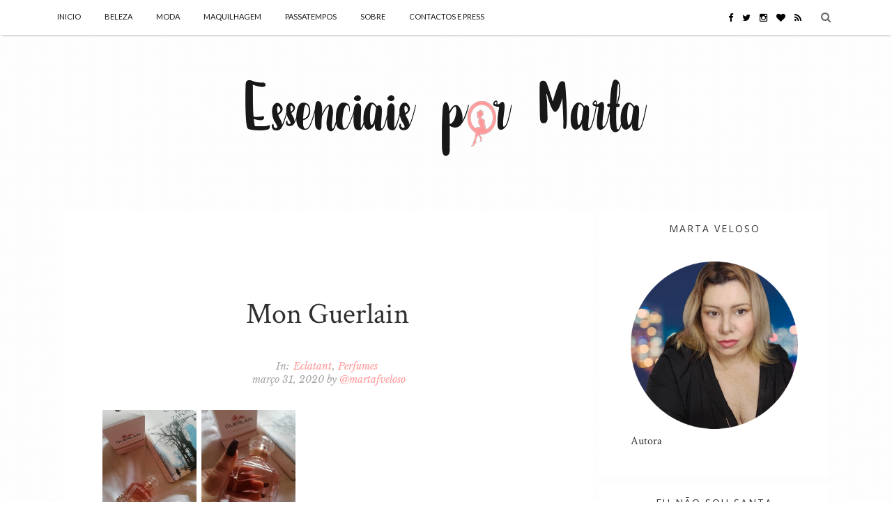

--- FILE ---
content_type: text/html; charset=UTF-8
request_url: https://www.essenciaispormartav.com/b/stats?style=BLACK_TRANSPARENT&timeRange=ALL_TIME&token=APq4FmBsM3tiXxjtAdj_QFoc0ZFnUBJXDHJX7imt0GRgUf66DpCUSY0X9H7KJPCz-2PFRP4rcGzt-JylL0B-c2snI5LVw79zpg
body_size: -49
content:
{"total":4383373,"sparklineOptions":{"backgroundColor":{"fillOpacity":0.1,"fill":"#000000"},"series":[{"areaOpacity":0.3,"color":"#202020"}]},"sparklineData":[[0,24],[1,26],[2,45],[3,53],[4,54],[5,59],[6,57],[7,52],[8,46],[9,37],[10,52],[11,69],[12,20],[13,39],[14,39],[15,28],[16,69],[17,26],[18,27],[19,21],[20,22],[21,18],[22,15],[23,99],[24,92],[25,20],[26,17],[27,23],[28,32],[29,12]],"nextTickMs":600000}

--- FILE ---
content_type: text/html; charset=utf-8
request_url: https://www.google.com/recaptcha/api2/aframe
body_size: 265
content:
<!DOCTYPE HTML><html><head><meta http-equiv="content-type" content="text/html; charset=UTF-8"></head><body><script nonce="XRsroXTc0v89gsWs4N50Fg">/** Anti-fraud and anti-abuse applications only. See google.com/recaptcha */ try{var clients={'sodar':'https://pagead2.googlesyndication.com/pagead/sodar?'};window.addEventListener("message",function(a){try{if(a.source===window.parent){var b=JSON.parse(a.data);var c=clients[b['id']];if(c){var d=document.createElement('img');d.src=c+b['params']+'&rc='+(localStorage.getItem("rc::a")?sessionStorage.getItem("rc::b"):"");window.document.body.appendChild(d);sessionStorage.setItem("rc::e",parseInt(sessionStorage.getItem("rc::e")||0)+1);localStorage.setItem("rc::h",'1770107741268');}}}catch(b){}});window.parent.postMessage("_grecaptcha_ready", "*");}catch(b){}</script></body></html>

--- FILE ---
content_type: text/javascript; charset=UTF-8
request_url: https://www.essenciaispormartav.com/feeds/posts/summary?max-results=1&alt=json-in-script&callback=totalcountdata
body_size: 10180
content:
// API callback
totalcountdata({"version":"1.0","encoding":"UTF-8","feed":{"xmlns":"http://www.w3.org/2005/Atom","xmlns$openSearch":"http://a9.com/-/spec/opensearchrss/1.0/","xmlns$blogger":"http://schemas.google.com/blogger/2008","xmlns$georss":"http://www.georss.org/georss","xmlns$gd":"http://schemas.google.com/g/2005","xmlns$thr":"http://purl.org/syndication/thread/1.0","id":{"$t":"tag:blogger.com,1999:blog-1957097716365736538"},"updated":{"$t":"2026-01-29T08:05:53.084+00:00"},"category":[{"term":"featured"},{"term":"Beleza"},{"term":"MAQUILHAGEM"},{"term":"clarins"},{"term":"Pele"},{"term":"Passatempo"},{"term":"Cabelos"},{"term":"Crónica"},{"term":"Amor"},{"term":"Sociedade"},{"term":"The Body Shop"},{"term":"Moda"},{"term":"Perfumes"},{"term":"Notino"},{"term":"Shiseido"},{"term":"Crónicas"},{"term":"Skincare"},{"term":"Batom"},{"term":"A Maquilhagem"},{"term":"Novidades"},{"term":"Vida"},{"term":"A Pele"},{"term":"Pensamentos"},{"term":"saúde"},{"term":"Avon"},{"term":"Batons"},{"term":"amizade"},{"term":"Base"},{"term":"cuidados de pele"},{"term":"Desabafo"},{"term":"Natal"},{"term":"Bases"},{"term":"netflix"},{"term":"Estee Lauder"},{"term":"Familia"},{"term":"Perfume"},{"term":"Celebridades"},{"term":"sephora"},{"term":"Clarins Paris"},{"term":"séries"},{"term":"Cremes"},{"term":"It Style Make Up"},{"term":"Lancôme"},{"term":"Livros"},{"term":"Lábios"},{"term":"News"},{"term":"Perfumes e Companhia"},{"term":"Porto"},{"term":"oriflame"},{"term":"Alimentação"},{"term":"Compras"},{"term":"Sisley"},{"term":"Verão"},{"term":"Yves Rocher"},{"term":"eventos"},{"term":"família"},{"term":"make up"},{"term":"100 Contexto"},{"term":"CAUDALIE"},{"term":"Coisas De Mulheres"},{"term":"Dior"},{"term":"Diário de uma Neta"},{"term":"Livro"},{"term":"Make Up Factory"},{"term":"Serum"},{"term":"sombras"},{"term":"Beauty"},{"term":"Botox"},{"term":"Coisas de Diva"},{"term":"Cupido Shop"},{"term":"Embelleze"},{"term":"Fapex.pt"},{"term":"Germaine de Capuccini"},{"term":"It Style Portugal"},{"term":"MAC"},{"term":"Perfumes\u0026Companhia"},{"term":"Sugestões"},{"term":"máscaras"},{"term":"septorinoplastia"},{"term":"A Marta e a TV"},{"term":"Acessórios"},{"term":"Chanel"},{"term":"Fapex"},{"term":"Fashion"},{"term":"Fox"},{"term":"It Style"},{"term":"Lancome"},{"term":"Maybelline"},{"term":"Notino.pt"},{"term":"Poros dilatados"},{"term":"Sisley Paris"},{"term":"Too Faced"},{"term":"cabelo"},{"term":"crianças"},{"term":"cronicas"},{"term":"dicas"},{"term":"iluminador"},{"term":"makeup"},{"term":"paleta"},{"term":"A beleza"},{"term":"Acido Hialurónico"},{"term":"Alzheimer"},{"term":"Coisas da Marta"},{"term":"Comic Con"},{"term":"Desabafos"},{"term":"Diario de uma neta"},{"term":"Dr Filipe Ramos"},{"term":"Evento"},{"term":"Favoritos"},{"term":"Filhos"},{"term":"Lifestyle"},{"term":"Makeup revolution"},{"term":"Nyx"},{"term":"aniversário"},{"term":"cirurgia"},{"term":"covid-19"},{"term":"creme"},{"term":"lingerie"},{"term":"Aromas"},{"term":"Avani"},{"term":"Base de Maquilhagem"},{"term":"Bioderma"},{"term":"Conto"},{"term":"Contorno"},{"term":"Dermoestetica"},{"term":"Dr Eurico de Almeida"},{"term":"Flormar"},{"term":"Hotel"},{"term":"Lançamentos"},{"term":"Moda e Beleza"},{"term":"Pontos negros"},{"term":"Presentes"},{"term":"Rim"},{"term":"Rins"},{"term":"Suplementos"},{"term":"Uriage"},{"term":"Vichy"},{"term":"Yves Saint Laurent"},{"term":"ano novo"},{"term":"bloggers"},{"term":"celeiro"},{"term":"cruelty free"},{"term":"giveaway"},{"term":"maternidade"},{"term":"novidade"},{"term":"paletas de sombras"},{"term":"primer"},{"term":"relacionamentos"},{"term":"vegan"},{"term":"água micelar"},{"term":"Adoro Batom"},{"term":"Anne Möller"},{"term":"Avô"},{"term":"BB Cream"},{"term":"Catrice"},{"term":"Cirurgias plásticas"},{"term":"Clinica ORL Dr Eurico Almeida"},{"term":"Coisas de Gente"},{"term":"Da Vinci´S Demons"},{"term":"Desmaquilhantes"},{"term":"Dieta"},{"term":"Emagrecer"},{"term":"Etude House"},{"term":"Exponor"},{"term":"Gloss"},{"term":"Homens"},{"term":"Lipstick"},{"term":"Make Up For Ever"},{"term":"Matte"},{"term":"Medicina"},{"term":"Michael Kors"},{"term":"Olhos"},{"term":"Pincéis"},{"term":"Polémicas"},{"term":"Praia"},{"term":"Protectores e Bronzeadores"},{"term":"Rosto"},{"term":"Roupas"},{"term":"Saude"},{"term":"Shopping"},{"term":"Skin"},{"term":"Solares"},{"term":"Sugestões de Maquilhagem"},{"term":"Tendências"},{"term":"blog"},{"term":"corpo"},{"term":"mensagem"},{"term":"remington"},{"term":"sol"},{"term":"televisão"},{"term":"vida natura"},{"term":"Anti idade"},{"term":"Anti- manchas"},{"term":"BOOTS"},{"term":"Bariátrica"},{"term":"Bio"},{"term":"Casamento"},{"term":"Coisas de Amigas"},{"term":"Colagénio"},{"term":"Corretores de olheiras"},{"term":"Cosméticos"},{"term":"Cristiano Ronaldo"},{"term":"Dermedic"},{"term":"Douglas"},{"term":"Elie Saab"},{"term":"Estética"},{"term":"Expocosmética"},{"term":"Fotos"},{"term":"Férias"},{"term":"Gossip"},{"term":"Homem"},{"term":"Kérastase"},{"term":"L'Oréal"},{"term":"Lady Mimi"},{"term":"Lentes de Contacto"},{"term":"Lips"},{"term":"Literatura"},{"term":"Manchas"},{"term":"Marc Jacobs"},{"term":"Matis"},{"term":"Mesoestetic"},{"term":"Momentos"},{"term":"Moçambique"},{"term":"Máscaras de Pestanas"},{"term":"NYX COSMETICS"},{"term":"Novex"},{"term":"Nuxe"},{"term":"Nyx Cosmetics Professional Make Up"},{"term":"Oeste"},{"term":"Online"},{"term":"Opinião"},{"term":"Outono"},{"term":"Pandemia"},{"term":"Perfumarias Douglas"},{"term":"Pessoas"},{"term":"Rock In Rio"},{"term":"Saudades"},{"term":"Series"},{"term":"Sorteio"},{"term":"Wonderland Box"},{"term":"Zao Make Up"},{"term":"acne"},{"term":"agua micelar"},{"term":"bases de maquilhagem"},{"term":"blogger"},{"term":"decoração"},{"term":"do amor e da amizade"},{"term":"friends"},{"term":"hidratante"},{"term":"lazer"},{"term":"lightning bolt"},{"term":"maquibeauty"},{"term":"mascara de pestanas"},{"term":"nariz"},{"term":"polémica"},{"term":"proteção solar"},{"term":"queda de cabelo"},{"term":"solidariedade"},{"term":"suicidio"},{"term":"tonico"},{"term":"transtorno bipolar"},{"term":"urban decay"},{"term":"youth lab"},{"term":"Óleo"},{"term":"ácido salicílico"},{"term":"Aden Cosmetics"},{"term":"Ansiedade"},{"term":"Aprender a ser Feliz"},{"term":"Atualidades"},{"term":"Azzaro"},{"term":"Açucar"},{"term":"Balenciaga"},{"term":"Beauty Box"},{"term":"Becca"},{"term":"Bio Oil"},{"term":"Bioextratus"},{"term":"Bioextratus Portugal"},{"term":"Biotherm"},{"term":"Black Friday"},{"term":"Body"},{"term":"Bruno Vassari"},{"term":"Calendário de Advento"},{"term":"Carmex"},{"term":"Carnaval de Torres Vedras"},{"term":"Catrice Portugal"},{"term":"Cellublue"},{"term":"Clinique"},{"term":"Clive Standen"},{"term":"Coisas de Mãe"},{"term":"Colagenio"},{"term":"Comportamento"},{"term":"Concertos"},{"term":"Conferencia de Imprensa"},{"term":"Conta-me histórias"},{"term":"Cortes de Cabelo"},{"term":"Creme de olhos"},{"term":"Cremes de Olhos"},{"term":"Descontos"},{"term":"Dia da Mãe"},{"term":"Diadermine"},{"term":"Ebay"},{"term":"Ecophane"},{"term":"Editora Pactor"},{"term":"Ela"},{"term":"Epic Lips"},{"term":"Escrevo"},{"term":"Essence"},{"term":"Fixador de Maquilhagem"},{"term":"Fond de Teint"},{"term":"For You Beauty Boutique"},{"term":"Força"},{"term":"Fotografias"},{"term":"Gadgets"},{"term":"Glamglow"},{"term":"Gratidão"},{"term":"Hair"},{"term":"Halloween"},{"term":"Huda"},{"term":"Inspiração"},{"term":"Instagram"},{"term":"Intimidade"},{"term":"Jeffree Star"},{"term":"Jimmy Choo"},{"term":"Jo Malone"},{"term":"Kat Von D"},{"term":"LR health and Beauty"},{"term":"La Casa de Papel"},{"term":"La Redoute"},{"term":"La Roche- Posay"},{"term":"La Roche-Posay"},{"term":"Lançamento"},{"term":"Les Chocolats"},{"term":"Lia Cardoso"},{"term":"Lip Gloss"},{"term":"Lissé"},{"term":"Lookclinic"},{"term":"Luz Azul"},{"term":"L’Oreal"},{"term":"Make Up Revolution"},{"term":"Manubela Cabeleireiros"},{"term":"Mascara"},{"term":"Mascara de rosto"},{"term":"Mudanças"},{"term":"Mulher"},{"term":"Mulheres"},{"term":"Musica"},{"term":"Musica do dia"},{"term":"Mãe"},{"term":"Nars"},{"term":"Noa"},{"term":"Pai"},{"term":"Parabens"},{"term":"Paz"},{"term":"Pondera"},{"term":"Portugal"},{"term":"Produto de Corpo"},{"term":"Protetor Solar"},{"term":"Pub"},{"term":"Queen"},{"term":"Quote"},{"term":"Racismo"},{"term":"Redes Sociais"},{"term":"Rejuvenescer"},{"term":"Relógios"},{"term":"Roger et Gallet"},{"term":"Rosas"},{"term":"Santi"},{"term":"Sapatos"},{"term":"Sardas"},{"term":"Schwarzkopf Professional"},{"term":"Shiseido Ginza Tokyo"},{"term":"Skinceuticals"},{"term":"Smart Talk"},{"term":"Sofia De Moçambique"},{"term":"Soutien"},{"term":"Spa of The World"},{"term":"Steampod"},{"term":"Superalimentos"},{"term":"Synchro Skin"},{"term":"Synchro Skin Glow"},{"term":"Sérum"},{"term":"Tea Tree"},{"term":"Telemoveis"},{"term":"The Body Shop. Drops of Youth"},{"term":"Tom Ford"},{"term":"Tom Riley"},{"term":"Triumph"},{"term":"Tónico"},{"term":"Ultimune"},{"term":"Unhas"},{"term":"W7"},{"term":"Wet n Wild"},{"term":"Zadig \u0026 Voltaire"},{"term":"Zadig et Voltaire"},{"term":"actualidade"},{"term":"aerosoles"},{"term":"alisamento"},{"term":"amar"},{"term":"anti- rugas"},{"term":"argent makeup"},{"term":"atualidade"},{"term":"batom mate"},{"term":"batom vermelho"},{"term":"bronze"},{"term":"cheiros"},{"term":"cirurgia metabólica"},{"term":"clinica Dr Alexandre Rovisco"},{"term":"concurso"},{"term":"confinamento"},{"term":"corretor"},{"term":"crónicas de uma neta"},{"term":"designer"},{"term":"desmaquilhante"},{"term":"dia do pai"},{"term":"dr.organic"},{"term":"eclat minute"},{"term":"educação"},{"term":"esfoliante"},{"term":"farsali"},{"term":"felicidade"},{"term":"ideias"},{"term":"internet"},{"term":"leitores"},{"term":"limpeza de rosto"},{"term":"louro"},{"term":"malas"},{"term":"manchas na pele"},{"term":"masvelt"},{"term":"morte"},{"term":"mpanhia"},{"term":"nivea"},{"term":"olheiras"},{"term":"paletas"},{"term":"peeling"},{"term":"pele oleosa"},{"term":"perfumaria"},{"term":"poros"},{"term":"prendas"},{"term":"problemas de pele"},{"term":"remastered"},{"term":"retinol"},{"term":"review"},{"term":"rinoplastia"},{"term":"roupa"},{"term":"saldos"},{"term":"segredo"},{"term":"sinusite"},{"term":"série"},{"term":"tecnologia"},{"term":"violência"},{"term":"worldwide giveaway"},{"term":"Óleos"},{"term":"#saveyourinternet"},{"term":"1899"},{"term":"50 shades of grey"},{"term":"A Ela"},{"term":"A Gente"},{"term":"A Loja"},{"term":"A Marca"},{"term":"A Marta"},{"term":"A Vida"},{"term":"A lista"},{"term":"A minha prenda de Natal"},{"term":"A mãe"},{"term":"Actor"},{"term":"Actores"},{"term":"Adoro"},{"term":"Adoção"},{"term":"Advanced Genifique Serum"},{"term":"Advanced Night Repair"},{"term":"Africa"},{"term":"Agora"},{"term":"Agradecer"},{"term":"Alex and Ani"},{"term":"Alex and Ani Energy"},{"term":"Alisamento Kativa"},{"term":"Alopécia"},{"term":"Amaciador"},{"term":"Amigas"},{"term":"Amla"},{"term":"Amnistia Internacional"},{"term":"Anabela Pereira"},{"term":"Anastasia Beverly Hills"},{"term":"Anne Moller"},{"term":"Anthony"},{"term":"Anti celulitico"},{"term":"Anti-celulite"},{"term":"As Essências"},{"term":"As Sugestões"},{"term":"As flores de Lótus"},{"term":"Aura Mirabilis"},{"term":"Avani Profissional"},{"term":"Avanti FS"},{"term":"Avon Portugal. Maquilhagem"},{"term":"Avon True"},{"term":"Azzaro Club"},{"term":"B-Tox"},{"term":"BMC Pharma"},{"term":"BRINQUEDOS"},{"term":"Baleal"},{"term":"Base Matificante"},{"term":"Base Primark"},{"term":"Bates Motel"},{"term":"Batom Clarins"},{"term":"Beauty Bakerie"},{"term":"Beleza. Máscaras"},{"term":"Benamor"},{"term":"Benefit"},{"term":"Best"},{"term":"Bicicleta à Chuva"},{"term":"Bio Extratus"},{"term":"Birthday"},{"term":"Blake Ritson"},{"term":"Blush"},{"term":"Bobbi Brown"},{"term":"Body Fit"},{"term":"Bonacure"},{"term":"Boosters"},{"term":"Boots Laboratories"},{"term":"Born This way"},{"term":"Bradley Copper"},{"term":"Brain Games"},{"term":"Brigitte Bardot"},{"term":"Bronzeadores"},{"term":"Bronzer"},{"term":"CBD"},{"term":"CBD Oil"},{"term":"CC CREAM"},{"term":"CIN"},{"term":"Cabeleireira"},{"term":"Cachos"},{"term":"Calvin Klein"},{"term":"Cancro"},{"term":"Cantinho da Irina"},{"term":"Caracois"},{"term":"Care"},{"term":"Cargo"},{"term":"Carlos Ruiz Zafon"},{"term":"Cascais"},{"term":"Cbeauty"},{"term":"Celulite"},{"term":"Centrum"},{"term":"Champôs"},{"term":"Changes"},{"term":"Chiadofarma"},{"term":"Chocolate"},{"term":"Christian Roth"},{"term":"Cibelle"},{"term":"Cidade do Porto"},{"term":"Cinema"},{"term":"Cisititone Forte"},{"term":"Cistitone"},{"term":"Ck One"},{"term":"Ck One Colors"},{"term":"Clarins Lift Minceur AntiCapitons"},{"term":"Clarisonic"},{"term":"Clinica Belage"},{"term":"Close your Eyes"},{"term":"Clínica Saúde Viável"},{"term":"Cocktail Cosmetics"},{"term":"Cocoa Contour"},{"term":"Cologne"},{"term":"Color Reviver"},{"term":"Coloração Capilar"},{"term":"Coloração em casa"},{"term":"ColourB4"},{"term":"Comics"},{"term":"Comida Saudavel"},{"term":"Concealer"},{"term":"Confiar"},{"term":"Confort Zone"},{"term":"Contorno de Olhos"},{"term":"Corrector de Olheiras"},{"term":"Corretores"},{"term":"Cosmetica"},{"term":"Cosmética"},{"term":"Cosmética Vegetal"},{"term":"Cotton Avenue"},{"term":"Creme Lavante"},{"term":"Creme de Cor"},{"term":"Creme de Dia"},{"term":"Creme de mãos"},{"term":"Creme de noite"},{"term":"Crime"},{"term":"Critica"},{"term":"Cronicas da Sofia"},{"term":"Crònica"},{"term":"Crônica"},{"term":"Cuidado de rosto"},{"term":"Cuidados com os Pés"},{"term":"Cuidados de Beleza"},{"term":"Cuidados de Rosto"},{"term":"Cupido"},{"term":"D-Tox"},{"term":"Daisy Dream"},{"term":"Daniel Wellington"},{"term":"Dark"},{"term":"Das Novidades"},{"term":"David Bowie"},{"term":"Dentes"},{"term":"Depois da Bariátrica"},{"term":"Dermashop"},{"term":"Desafio"},{"term":"Desejos"},{"term":"Despigmentante"},{"term":"Desporto"},{"term":"Detergente para Pinceis"},{"term":"Detox"},{"term":"Deus"},{"term":"Dias de Paz"},{"term":"Dica"},{"term":"Dicionário"},{"term":"Dieta Paleo"},{"term":"Dikla"},{"term":"Dilemas"},{"term":"Dino Park"},{"term":"Dior Nude Air"},{"term":"Diorskin Star"},{"term":"Diva"},{"term":"Divine Decadence"},{"term":"Divorcio"},{"term":"Doença"},{"term":"Domingo"},{"term":"Dores"},{"term":"Dores menstruais"},{"term":"Dores nas costas"},{"term":"Double Serum"},{"term":"Douglas Perfumarias"},{"term":"Down to Earth"},{"term":"Dr Brandt"},{"term":"Dr Carlos Trabulo"},{"term":"Dr Organic"},{"term":"Dresslink"},{"term":"Drink6 a minha experiencia"},{"term":"Dry Oil"},{"term":"Dupe Perfeito"},{"term":"E no Porto..."},{"term":"EE"},{"term":"EPIC"},{"term":"Eau des Jardins"},{"term":"Eclatant"},{"term":"Eczema"},{"term":"Egg Pore"},{"term":"Eine"},{"term":"Einstein"},{"term":"Eisenberg"},{"term":"Elastina"},{"term":"Electrónica"},{"term":"Elixir"},{"term":"Elizabeth Arden"},{"term":"Elliot Cowan"},{"term":"Emoção"},{"term":"Empowered"},{"term":"Engordar"},{"term":"Enlighten"},{"term":"Entrevista"},{"term":"Epigen"},{"term":"Escada"},{"term":"Esclerose Múltipla"},{"term":"Essenciais por Marta V."},{"term":"Estado da Nação"},{"term":"Esthederm"},{"term":"Estrogenio"},{"term":"Estética facial"},{"term":"Eucerin"},{"term":"Eutanásia"},{"term":"Everlasting Foundation"},{"term":"Evolve"},{"term":"Excellium"},{"term":"Extensão de Pestanas"},{"term":"Extra -Firming Lip"},{"term":"Extra Firming"},{"term":"FRUTA"},{"term":"Facebook"},{"term":"Faith"},{"term":"Família."},{"term":"Feliz"},{"term":"Fergie"},{"term":"Fernando Pessoa"},{"term":"Filme"},{"term":"Filorga"},{"term":"Filosofia"},{"term":"Fim"},{"term":"Fit"},{"term":"Fit Me"},{"term":"Flor de Lea"},{"term":"Florabotanica"},{"term":"Florette"},{"term":"Florette Portugal"},{"term":"Fnac"},{"term":"Food"},{"term":"Foreo"},{"term":"Foreo Luna"},{"term":"Forever Undercover"},{"term":"Forma"},{"term":"Formação"},{"term":"Foundation"},{"term":"Fountain"},{"term":"Fragrância de Verão"},{"term":"Freddie Mercury"},{"term":"Frosted Plum"},{"term":"Future Solution Lx"},{"term":"Fé"},{"term":"Fórum Sintra"},{"term":"Gabriela"},{"term":"Game of Thrones"},{"term":"Garden Escape"},{"term":"Garnier"},{"term":"Gastão"},{"term":"George Michael"},{"term":"Gio Rodrigues"},{"term":"Glamlashes"},{"term":"Gliss"},{"term":"Gordura"},{"term":"Gosh"},{"term":"Gota Dourada"},{"term":"Gradiva"},{"term":"Grandiose"},{"term":"Green tea Intense"},{"term":"Guerlain"},{"term":"Hanatsubaki Hake"},{"term":"Happy"},{"term":"Haute Tenue"},{"term":"Hawkers"},{"term":"Herbal Essences"},{"term":"Hidratantes"},{"term":"Hidratação"},{"term":"Hipotiroidismo"},{"term":"História de Portugal"},{"term":"Horror"},{"term":"Hoteis"},{"term":"Hotel Axis"},{"term":"Huile Prodigieuse Florale"},{"term":"Humanos"},{"term":"Hydra Global Intense"},{"term":"Hydrain3"},{"term":"IAFARMA"},{"term":"Ibuki"},{"term":"Ideologias"},{"term":"Igualdade"},{"term":"Imedeen"},{"term":"In Beauty"},{"term":"Incentivo"},{"term":"Ingruccia"},{"term":"Intense Red"},{"term":"Introspeção"},{"term":"Iphone"},{"term":"Isabel Allende"},{"term":"Isdin"},{"term":"Islamismo"},{"term":"Islão"},{"term":"Islão e Fundamentalismo Islâmico das Origens ao Século"},{"term":"I♥ME. ILoveMe. Skin"},{"term":"Jaclyn Hill"},{"term":"James Charles"},{"term":"Jason Silva"},{"term":"Jeffrey Star"},{"term":"Joias"},{"term":"Joker"},{"term":"Jordanna"},{"term":"José Rodrigues dos Santos"},{"term":"Juvena"},{"term":"Juventude"},{"term":"Jóias"},{"term":"Kakebo"},{"term":"Karl Lagerfeld"},{"term":"Kenzo"},{"term":"Kiehl's"},{"term":"Kiko Milano"},{"term":"Koincid"},{"term":"Kryolan"},{"term":"LA Girls"},{"term":"LIMA"},{"term":"LR"},{"term":"La Prairie"},{"term":"Lacunas emocionais"},{"term":"Lady Gaga"},{"term":"Lar"},{"term":"Laura Mercier"},{"term":"Lavar Pinceis"},{"term":"Le Teint Ultra Chanel"},{"term":"Le grand Palais"},{"term":"Les Beiges"},{"term":"Les Macarons"},{"term":"Lidl"},{"term":"Lift-Up"},{"term":"Liftin"},{"term":"Lip Balm"},{"term":"Lip Glow Pomade"},{"term":"Lipstick Queen"},{"term":"Lisse Minute"},{"term":"Loja do Gato Preto"},{"term":"Lojas"},{"term":"Lojas Celeiro"},{"term":"Lojas Wells"},{"term":"Longa Duração"},{"term":"Look"},{"term":"Lorac"},{"term":"Loreal"},{"term":"Loris Azzaro"},{"term":"Lourinhã"},{"term":"Lupita"},{"term":"Luto"},{"term":"Luxe"},{"term":"L´Oreal"},{"term":"Lábios Mágicos"},{"term":"L’oréal"},{"term":"L’oréal Paris"},{"term":"MTV"},{"term":"MUA"},{"term":"Magia"},{"term":"Magic Liss"},{"term":"Makeup Factory"},{"term":"Mango"},{"term":"Manubela"},{"term":"Maquilhagem para iniciantes"},{"term":"Marina Machete"},{"term":"Mariza"},{"term":"Marta Veloso"},{"term":"Marvel"},{"term":"Matte Lipsticks"},{"term":"Medicina Estética"},{"term":"Mega Passatempo"},{"term":"Memórias"},{"term":"Menopausa"},{"term":"Mensagem do dia"},{"term":"Mesmerize Red"},{"term":"Milhão"},{"term":"Minoxidil"},{"term":"Miss Portugal"},{"term":"Mission Perfection Sérum"},{"term":"Moda Plus Size"},{"term":"Modelação de rosto"},{"term":"Montiqueijo"},{"term":"Morena Baccarin"},{"term":"Mudar"},{"term":"Mugler"},{"term":"Mugler Cologne"},{"term":"Mundo"},{"term":"Máscara de Dormir"},{"term":"Máscara de pestanas"},{"term":"Máscaras de Rosto"},{"term":"NATASHA DENONA"},{"term":"Nacala"},{"term":"Narrativas"},{"term":"Nativa do Brasil"},{"term":"Natur’Aroma"},{"term":"Needles no more"},{"term":"Neurologia"},{"term":"Neutrogena"},{"term":"New"},{"term":"Nobea"},{"term":"Noite das Bruxas"},{"term":"Nota"},{"term":"Notino PT"},{"term":"Notícias"},{"term":"Novidades Featured"},{"term":"Nude"},{"term":"Nude Evolution"},{"term":"Nuno Baltazar"},{"term":"Nutricionista"},{"term":"Néon"},{"term":"Nívea"},{"term":"O avo"},{"term":"O meu Iniciar"},{"term":"Obrigada"},{"term":"Oil Miracle"},{"term":"Olaplex"},{"term":"Oleo Boots Laboratories"},{"term":"Oleo Serum 7"},{"term":"Oleos"},{"term":"Oleos de Noite"},{"term":"Oleos de Rosto"},{"term":"Opi"},{"term":"Orgy"},{"term":"Oriental Labs Paris"},{"term":"Oscares"},{"term":"Outlander"},{"term":"Outono-Inverno"},{"term":"PRESS RELEASE"},{"term":"PT"},{"term":"Pactor Editora"},{"term":"Paixão"},{"term":"Palavras"},{"term":"Paleo"},{"term":"Paleta de Contorno"},{"term":"Para Hoje"},{"term":"Paris"},{"term":"Pasatempo"},{"term":"Passatempo Shiseido"},{"term":"Passatempo internacional"},{"term":"Passatempo. A literatura"},{"term":"Pedro Bernardes"},{"term":"Pedro Del Hierro"},{"term":"Peggy Sage"},{"term":"Peles Maduras"},{"term":"Perder"},{"term":"Perfectionist"},{"term":"Perfumantes"},{"term":"Pestana Hoteis"},{"term":"Pestanas"},{"term":"Peter Quote"},{"term":"Peter Thomas Roth"},{"term":"Pfizer"},{"term":"Pinceis"},{"term":"Pinita Colada"},{"term":"Pink"},{"term":"Pink Bird"},{"term":"Pinky Paradise"},{"term":"Piz Buin"},{"term":"Piñita Colada"},{"term":"Planet Spa"},{"term":"Plant Gold"},{"term":"Plásticas"},{"term":"Pobreza"},{"term":"Poreless Matte Primer"},{"term":"Posh Spice"},{"term":"Powerstay Avon"},{"term":"Preces"},{"term":"Preconceito"},{"term":"Pretty Day \u0026 Night"},{"term":"Pretty Vulgar"},{"term":"Primark"},{"term":"Primavera"},{"term":"Primer de Lábios"},{"term":"Primer de Olhos"},{"term":"Primor"},{"term":"Pro Longwear"},{"term":"Produto premiado"},{"term":"Produtos Naturais"},{"term":"Prosas"},{"term":"Protetores"},{"term":"Protetores Solares"},{"term":"Psiquiatria"},{"term":"Purelogicol"},{"term":"Purificantes"},{"term":"Pó Translúcido"},{"term":"Quadrelli por Monica Sofia"},{"term":"Quarentena"},{"term":"Quicklift"},{"term":"ROTINA"},{"term":"Rainbow Closet"},{"term":"Realash"},{"term":"Realidade"},{"term":"Reflexão"},{"term":"Religião"},{"term":"Relógio"},{"term":"Removedor de Coloração"},{"term":"Resiliance Lift"},{"term":"Restorative Radiance Oil"},{"term":"Resveratrol"},{"term":"Revitalizing Supreme"},{"term":"Rimmel London"},{"term":"Riverdale"},{"term":"Rollo"},{"term":"Rose Gold"},{"term":"Rosácea"},{"term":"Roupa Desportiva"},{"term":"Royal Plum"},{"term":"Ruby Woo"},{"term":"Rude Cosmetics"},{"term":"Rugas"},{"term":"SPA"},{"term":"Safee"},{"term":"Saias"},{"term":"Saldos!"},{"term":"Salsa"},{"term":"Samsung"},{"term":"Santiago"},{"term":"Saúde mental"},{"term":"Scandal Fall"},{"term":"Schwarzkopf"},{"term":"Schwarzkopf Profissional"},{"term":"Sebastian Professional"},{"term":"Seguidoras"},{"term":"Serozinc"},{"term":"Serum Vite"},{"term":"Sesderma"},{"term":"Setembro"},{"term":"Seth Gilliam"},{"term":"Sexo"},{"term":"Sexy"},{"term":"Sheer Me"},{"term":"Sheer and Perfect"},{"term":"Sheraton Porto"},{"term":"Shwarzckopf Pro"},{"term":"Silky Smooth Balm"},{"term":"Sin"},{"term":"Sisleya"},{"term":"Skin detox"},{"term":"Skingain"},{"term":"Slow Âge"},{"term":"Sobrancelhas perfeitas"},{"term":"Socialite"},{"term":"Sofia Fonseca Costa"},{"term":"Sombras de olhos"},{"term":"Star"},{"term":"Stress"},{"term":"Strivectin"},{"term":"StrivectinLabs"},{"term":"Summer Black Friday"},{"term":"Super Herois"},{"term":"Superheroes"},{"term":"Supra Serum"},{"term":"Sushi"},{"term":"Synchro skin self-refreshing foundation"},{"term":"Syoss"},{"term":"Séries Turcas"},{"term":"TIntas"},{"term":"Taaj"},{"term":"Taaj Portugal"},{"term":"Tatuagem"},{"term":"Tea Rose"},{"term":"Teint Idole"},{"term":"Tenstickers"},{"term":"Textos"},{"term":"The Body Shop. British Rose"},{"term":"The Hair Talks"},{"term":"The Ordinary"},{"term":"Thermacare"},{"term":"Thierry Mugler"},{"term":"This is Us"},{"term":"Tiróide"},{"term":"Toalhas"},{"term":"Top"},{"term":"Torres  Vedras"},{"term":"Trans"},{"term":"Tratamentos de pele"},{"term":"True Radiance"},{"term":"Trussardi"},{"term":"Trussardi Donna"},{"term":"Tónicos"},{"term":"Ultimatte lipstick"},{"term":"Ultra Matte"},{"term":"Vacinação"},{"term":"Veet"},{"term":"Veet Spawax"},{"term":"Velvet Teddy"},{"term":"Vencedora"},{"term":"Verniz"},{"term":"Vernizes"},{"term":"Versace"},{"term":"Vice"},{"term":"Vice 4"},{"term":"Vichy Dermablend"},{"term":"Victoria´s Secrets"},{"term":"Vikings"},{"term":"Virgin Mojito"},{"term":"Vita33"},{"term":"Vital Perfection"},{"term":"Viva la Juicy"},{"term":"Viver"},{"term":"Vogais Editora"},{"term":"Vício"},{"term":"Walking Dead"},{"term":"Walter Girl"},{"term":"Waso"},{"term":"Wonderlandbox"},{"term":"Workshop"},{"term":"YSL"},{"term":"Younique"},{"term":"Yves Rocher Portugal"},{"term":"Zen"},{"term":"Ziaja"},{"term":"age"},{"term":"ageless"},{"term":"alensa"},{"term":"alergia solar"},{"term":"alergias solares"},{"term":"alien"},{"term":"alisador"},{"term":"amamentar"},{"term":"amigos"},{"term":"ampolas"},{"term":"animais de estimação"},{"term":"apresentação"},{"term":"aquatic treasures"},{"term":"artesanato portugues"},{"term":"astigmatismo"},{"term":"at cosmetics"},{"term":"ator"},{"term":"atores"},{"term":"atração"},{"term":"atriz"},{"term":"avó"},{"term":"avó Mimi"},{"term":"babyblogger"},{"term":"base Hd"},{"term":"batom intuitivo"},{"term":"batom neutro"},{"term":"batom nude"},{"term":"batons matte"},{"term":"beauty kode"},{"term":"bebés"},{"term":"beleza natural"},{"term":"bem estar"},{"term":"bio. featured"},{"term":"biológico"},{"term":"blogue"},{"term":"blogues"},{"term":"bolsas"},{"term":"bom ano"},{"term":"booster"},{"term":"botas"},{"term":"boys"},{"term":"brasil"},{"term":"bullying"},{"term":"cabeleireiros"},{"term":"camaleon cosmetics"},{"term":"caminho"},{"term":"cauterização"},{"term":"cenas"},{"term":"champô de bebé"},{"term":"cicatrizes"},{"term":"coaching"},{"term":"coisas boas"},{"term":"colaboradora"},{"term":"colageno"},{"term":"collove"},{"term":"colortrend"},{"term":"colour obsession. beleza"},{"term":"colours"},{"term":"contos"},{"term":"cor de cabelo"},{"term":"cores de outono"},{"term":"coronavirus"},{"term":"cosmética bio"},{"term":"cover"},{"term":"covid19"},{"term":"creme de rosto"},{"term":"cremes de noite"},{"term":"criador"},{"term":"criadores de sorrisos"},{"term":"cristina faria joias"},{"term":"culpa"},{"term":"cultura l"},{"term":"demência"},{"term":"dentes brancos"},{"term":"depilação"},{"term":"depressão"},{"term":"dermoteca"},{"term":"descanso"},{"term":"desidratação"},{"term":"desilusão"},{"term":"dez erros"},{"term":"dia da mulher"},{"term":"dia dos namorados"},{"term":"diferença"},{"term":"discriminação"},{"term":"disfarce"},{"term":"diário dos meus rins"},{"term":"documentário"},{"term":"dor"},{"term":"douglas hair"},{"term":"drink6"},{"term":"dupes"},{"term":"ecollagen"},{"term":"effaclar"},{"term":"efélides"},{"term":"eletrodomésticos"},{"term":"eletroterapia"},{"term":"embaixadora"},{"term":"envelhecer"},{"term":"envelhecimento"},{"term":"equidade"},{"term":"escola"},{"term":"escolha do dia"},{"term":"escova"},{"term":"escovas faciais"},{"term":"esfoliante químico"},{"term":"essenciais"},{"term":"estetica"},{"term":"estilista"},{"term":"estrias"},{"term":"excentricidades"},{"term":"extensões"},{"term":"fama"},{"term":"filmes"},{"term":"finitude"},{"term":"fitoterapia"},{"term":"future lx"},{"term":"geração Y"},{"term":"great lenghts"},{"term":"handmade"},{"term":"heal"},{"term":"hidratar"},{"term":"homenagem"},{"term":"horas"},{"term":"idade"},{"term":"iluminadores"},{"term":"implantes"},{"term":"influencers"},{"term":"kinky"},{"term":"labios"},{"term":"ladylike"},{"term":"lasik"},{"term":"liberdade"},{"term":"lidel editora"},{"term":"limpeza"},{"term":"limpeza de pele"},{"term":"limão"},{"term":"lissé Portugal"},{"term":"loja online"},{"term":"longlasting"},{"term":"lookalike"},{"term":"lookfantastic"},{"term":"loura"},{"term":"low cost"},{"term":"lowcost"},{"term":"luta"},{"term":"luz visível"},{"term":"mais usados"},{"term":"manteiga de Cacau"},{"term":"maqpro"},{"term":"maquiagem"},{"term":"maquillalia"},{"term":"marketing"},{"term":"mascaras de pestanas"},{"term":"melasma"},{"term":"men"},{"term":"menstruação"},{"term":"merdas"},{"term":"micolet"},{"term":"millenials"},{"term":"miopia"},{"term":"moda infantil"},{"term":"máscara"},{"term":"mães"},{"term":"nails"},{"term":"namorados"},{"term":"natural"},{"term":"natura’roma"},{"term":"natureza"},{"term":"nova campanha"},{"term":"nova coleção"},{"term":"novidads"},{"term":"nutraeffects"},{"term":"nyxcosmeticsprofessionalmakeup"},{"term":"nyxcosmeticspt"},{"term":"nyxprofessional"},{"term":"o amor"},{"term":"obstrução nasal"},{"term":"oils of life"},{"term":"olhar de prata"},{"term":"ompanhia"},{"term":"opois"},{"term":"otimismo"},{"term":"pais e filhos"},{"term":"parceria"},{"term":"pel"},{"term":"pele mista"},{"term":"peles Oleosas"},{"term":"perda"},{"term":"perda de peso"},{"term":"perdas"},{"term":"perfumes de homem"},{"term":"periodo"},{"term":"pink floyd"},{"term":"plantas"},{"term":"procedimentos"},{"term":"produtos de rosto"},{"term":"progressiva"},{"term":"promopost"},{"term":"promoção"},{"term":"publicidade"},{"term":"publipost"},{"term":"pulseiras"},{"term":"pó"},{"term":"pó compacto"},{"term":"pó solto"},{"term":"querida amiga"},{"term":"receitas caseiras"},{"term":"restaurar cabelo"},{"term":"reveal"},{"term":"rimel"},{"term":"romance"},{"term":"sampar"},{"term":"sentimentos"},{"term":"serie"},{"term":"sex shop"},{"term":"solidão"},{"term":"sophx"},{"term":"spirulina"},{"term":"spoiler"},{"term":"sports BB"},{"term":"stranger things"},{"term":"sugestão"},{"term":"surpresa"},{"term":"sweet care"},{"term":"sweet love lingerie"},{"term":"séruns"},{"term":"tag"},{"term":"tarte"},{"term":"telemóvel"},{"term":"tempo"},{"term":"the Balm"},{"term":"the sweet art museum"},{"term":"tlc"},{"term":"trend"},{"term":"trends. makeup"},{"term":"turismo"},{"term":"um milhão"},{"term":"underwear"},{"term":"unicorn essence"},{"term":"unicórnios"},{"term":"urgo"},{"term":"valentine’s day"},{"term":"verao"},{"term":"vermelho"},{"term":"vestidos"},{"term":"vida de mãe"},{"term":"vinyl"},{"term":"violência doméstica"},{"term":"vitalidade"},{"term":"vitamina C"},{"term":"viva glam II"},{"term":"viva la juicy couture"},{"term":"wetforce"},{"term":"work"},{"term":"worten"},{"term":"youzz"},{"term":"Água Termal"},{"term":"Óleo de Cânhamo"},{"term":"Óleo de Côco"},{"term":"àgua"},{"term":"ácidos do bem"},{"term":"épico"},{"term":"óculos de sol"},{"term":"óleo de amla"},{"term":"óleo de rícino"},{"term":"óleo para lábios"}],"title":{"type":"text","$t":"Marta Veloso"},"subtitle":{"type":"html","$t":"Blogue de beleza e actualidade"},"link":[{"rel":"http://schemas.google.com/g/2005#feed","type":"application/atom+xml","href":"https:\/\/www.essenciaispormartav.com\/feeds\/posts\/summary"},{"rel":"self","type":"application/atom+xml","href":"https:\/\/www.blogger.com\/feeds\/1957097716365736538\/posts\/summary?alt=json-in-script\u0026max-results=1"},{"rel":"alternate","type":"text/html","href":"https:\/\/www.essenciaispormartav.com\/"},{"rel":"hub","href":"http://pubsubhubbub.appspot.com/"},{"rel":"next","type":"application/atom+xml","href":"https:\/\/www.blogger.com\/feeds\/1957097716365736538\/posts\/summary?alt=json-in-script\u0026start-index=2\u0026max-results=1"}],"author":[{"name":{"$t":"Ana Marta"},"uri":{"$t":"http:\/\/www.blogger.com\/profile\/06623958063113885160"},"email":{"$t":"noreply@blogger.com"},"gd$image":{"rel":"http://schemas.google.com/g/2005#thumbnail","width":"16","height":"16","src":"https:\/\/img1.blogblog.com\/img\/b16-rounded.gif"}}],"generator":{"version":"7.00","uri":"http://www.blogger.com","$t":"Blogger"},"openSearch$totalResults":{"$t":"1860"},"openSearch$startIndex":{"$t":"1"},"openSearch$itemsPerPage":{"$t":"1"},"entry":[{"id":{"$t":"tag:blogger.com,1999:blog-1957097716365736538.post-7506674460001105494"},"published":{"$t":"2025-04-17T20:54:00.002+01:00"},"updated":{"$t":"2025-04-17T20:54:36.231+01:00"},"title":{"type":"text","$t":"Mitos "},"summary":{"type":"text","$t":"Lavar as mãos com lixívia e outros absurdos cosméticos: quando o \" brejeiro\" vence\u0026nbsp; a inteligênciaHouve um tempo em que os conselhos de beleza vinham da avó, da cabeleireira da aldeia ou com sorte de um dermatologista com bom senso.aMas hoje em dia basta uma\u0026nbsp; ring light, uma voz confiante e um rosto bem maquilhado para se conquistar audiências sedentas de milagres fáceis.Num mundo em "},"link":[{"rel":"replies","type":"application/atom+xml","href":"https:\/\/www.essenciaispormartav.com\/feeds\/7506674460001105494\/comments\/default","title":"Enviar feedback"},{"rel":"replies","type":"text/html","href":"https:\/\/www.essenciaispormartav.com\/2025\/04\/mitos.html#comment-form","title":"0 Comentários"},{"rel":"edit","type":"application/atom+xml","href":"https:\/\/www.blogger.com\/feeds\/1957097716365736538\/posts\/default\/7506674460001105494"},{"rel":"self","type":"application/atom+xml","href":"https:\/\/www.blogger.com\/feeds\/1957097716365736538\/posts\/default\/7506674460001105494"},{"rel":"alternate","type":"text/html","href":"https:\/\/www.essenciaispormartav.com\/2025\/04\/mitos.html","title":"Mitos "}],"author":[{"name":{"$t":"@martafveloso"},"uri":{"$t":"http:\/\/www.blogger.com\/profile\/17695095845083945044"},"email":{"$t":"noreply@blogger.com"},"gd$image":{"rel":"http://schemas.google.com/g/2005#thumbnail","width":"24","height":"32","src":"\/\/blogger.googleusercontent.com\/img\/b\/R29vZ2xl\/AVvXsEhPctvQePqwm6M-Ts7hLe6IiLJBcWhnj4OF5aH8mCtNUnom62p3nalI0cE1PNIUpArEF8_Y79fqmwZE-AXZbD1-hXeHOunVmLzGoyYtB5kZ0U-Zq2d24QzM6IAegA4Gey4\/s220\/IMG20221022162836.jpg"}}],"media$thumbnail":{"xmlns$media":"http://search.yahoo.com/mrss/","url":"https:\/\/blogger.googleusercontent.com\/img\/b\/R29vZ2xl\/AVvXsEg5PSsiCpIqjZ9h3NGlRmFCZloxBcm2aawJaIOC2G-DLjuOHZOh1I8l6iOu6Zuzs9lWHTJ2I7MLJnkIls4Hm7OprzVxJAlTSfEeb2pKM6mLCK2xFXKHaakd9YBQ2EvBjf0lP1J8jeCqSOyvQxTYQdtfGkcyS-imZUwSb9q_EkEM01TNjMetItZtTY6ItTfu\/s72-w426-h640-c\/1000007910.png","height":"72","width":"72"},"thr$total":{"$t":"0"}}]}});